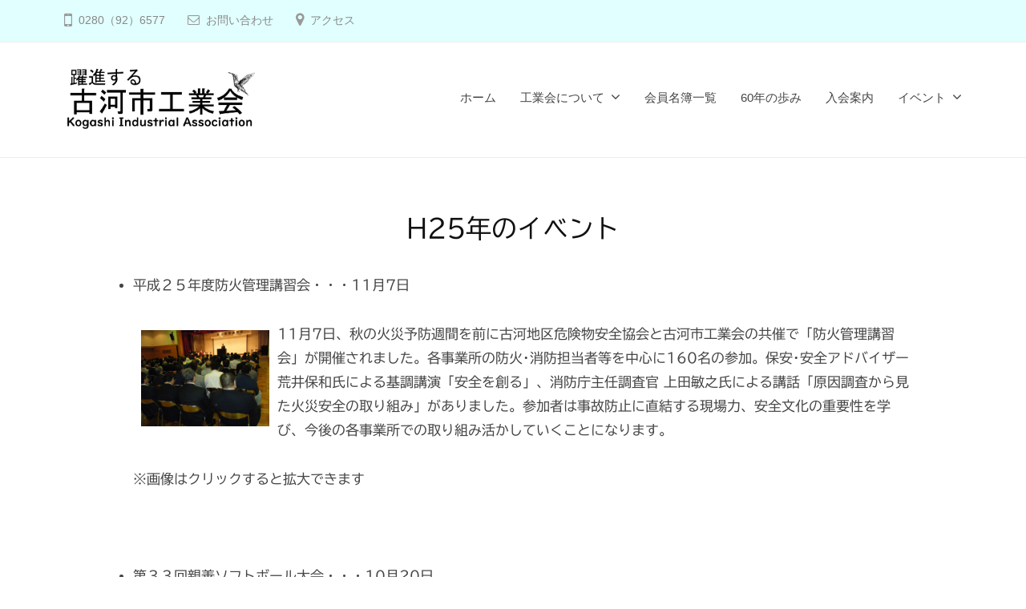

--- FILE ---
content_type: text/html; charset=UTF-8
request_url: https://k-kougyoukai.jp/h25event/
body_size: 15873
content:
<!DOCTYPE html>
<html lang="ja">
<head>
<meta charset="UTF-8">
<meta name="viewport" content="width=device-width, initial-scale=1">
<title>H25イベント &#8211; 古河市工業会</title>
<meta name='robots' content='max-image-preview:large' />
<link rel='dns-prefetch' href='//webfonts.xserver.jp' />
<link rel="alternate" type="application/rss+xml" title="古河市工業会 &raquo; フィード" href="https://k-kougyoukai.jp/feed/" />
<link rel="alternate" type="application/rss+xml" title="古河市工業会 &raquo; コメントフィード" href="https://k-kougyoukai.jp/comments/feed/" />
<link rel="alternate" title="oEmbed (JSON)" type="application/json+oembed" href="https://k-kougyoukai.jp/wp-json/oembed/1.0/embed?url=https%3A%2F%2Fk-kougyoukai.jp%2Fh25event%2F" />
<link rel="alternate" title="oEmbed (XML)" type="text/xml+oembed" href="https://k-kougyoukai.jp/wp-json/oembed/1.0/embed?url=https%3A%2F%2Fk-kougyoukai.jp%2Fh25event%2F&#038;format=xml" />
<style id='wp-img-auto-sizes-contain-inline-css' type='text/css'>
img:is([sizes=auto i],[sizes^="auto," i]){contain-intrinsic-size:3000px 1500px}
/*# sourceURL=wp-img-auto-sizes-contain-inline-css */
</style>
<link rel='stylesheet' id='eo-leaflet.js-css' href='https://k-kougyoukai.jp/Industrial/wp-content/plugins/event-organiser/lib/leaflet/leaflet.min.css?ver=1.4.0' type='text/css' media='all' />
<style id='eo-leaflet.js-inline-css' type='text/css'>
.leaflet-popup-close-button{box-shadow:none!important;}
/*# sourceURL=eo-leaflet.js-inline-css */
</style>
<style id='wp-emoji-styles-inline-css' type='text/css'>

	img.wp-smiley, img.emoji {
		display: inline !important;
		border: none !important;
		box-shadow: none !important;
		height: 1em !important;
		width: 1em !important;
		margin: 0 0.07em !important;
		vertical-align: -0.1em !important;
		background: none !important;
		padding: 0 !important;
	}
/*# sourceURL=wp-emoji-styles-inline-css */
</style>
<style id='wp-block-library-inline-css' type='text/css'>
:root{--wp-block-synced-color:#7a00df;--wp-block-synced-color--rgb:122,0,223;--wp-bound-block-color:var(--wp-block-synced-color);--wp-editor-canvas-background:#ddd;--wp-admin-theme-color:#007cba;--wp-admin-theme-color--rgb:0,124,186;--wp-admin-theme-color-darker-10:#006ba1;--wp-admin-theme-color-darker-10--rgb:0,107,160.5;--wp-admin-theme-color-darker-20:#005a87;--wp-admin-theme-color-darker-20--rgb:0,90,135;--wp-admin-border-width-focus:2px}@media (min-resolution:192dpi){:root{--wp-admin-border-width-focus:1.5px}}.wp-element-button{cursor:pointer}:root .has-very-light-gray-background-color{background-color:#eee}:root .has-very-dark-gray-background-color{background-color:#313131}:root .has-very-light-gray-color{color:#eee}:root .has-very-dark-gray-color{color:#313131}:root .has-vivid-green-cyan-to-vivid-cyan-blue-gradient-background{background:linear-gradient(135deg,#00d084,#0693e3)}:root .has-purple-crush-gradient-background{background:linear-gradient(135deg,#34e2e4,#4721fb 50%,#ab1dfe)}:root .has-hazy-dawn-gradient-background{background:linear-gradient(135deg,#faaca8,#dad0ec)}:root .has-subdued-olive-gradient-background{background:linear-gradient(135deg,#fafae1,#67a671)}:root .has-atomic-cream-gradient-background{background:linear-gradient(135deg,#fdd79a,#004a59)}:root .has-nightshade-gradient-background{background:linear-gradient(135deg,#330968,#31cdcf)}:root .has-midnight-gradient-background{background:linear-gradient(135deg,#020381,#2874fc)}:root{--wp--preset--font-size--normal:16px;--wp--preset--font-size--huge:42px}.has-regular-font-size{font-size:1em}.has-larger-font-size{font-size:2.625em}.has-normal-font-size{font-size:var(--wp--preset--font-size--normal)}.has-huge-font-size{font-size:var(--wp--preset--font-size--huge)}.has-text-align-center{text-align:center}.has-text-align-left{text-align:left}.has-text-align-right{text-align:right}.has-fit-text{white-space:nowrap!important}#end-resizable-editor-section{display:none}.aligncenter{clear:both}.items-justified-left{justify-content:flex-start}.items-justified-center{justify-content:center}.items-justified-right{justify-content:flex-end}.items-justified-space-between{justify-content:space-between}.screen-reader-text{border:0;clip-path:inset(50%);height:1px;margin:-1px;overflow:hidden;padding:0;position:absolute;width:1px;word-wrap:normal!important}.screen-reader-text:focus{background-color:#ddd;clip-path:none;color:#444;display:block;font-size:1em;height:auto;left:5px;line-height:normal;padding:15px 23px 14px;text-decoration:none;top:5px;width:auto;z-index:100000}html :where(.has-border-color){border-style:solid}html :where([style*=border-top-color]){border-top-style:solid}html :where([style*=border-right-color]){border-right-style:solid}html :where([style*=border-bottom-color]){border-bottom-style:solid}html :where([style*=border-left-color]){border-left-style:solid}html :where([style*=border-width]){border-style:solid}html :where([style*=border-top-width]){border-top-style:solid}html :where([style*=border-right-width]){border-right-style:solid}html :where([style*=border-bottom-width]){border-bottom-style:solid}html :where([style*=border-left-width]){border-left-style:solid}html :where(img[class*=wp-image-]){height:auto;max-width:100%}:where(figure){margin:0 0 1em}html :where(.is-position-sticky){--wp-admin--admin-bar--position-offset:var(--wp-admin--admin-bar--height,0px)}@media screen and (max-width:600px){html :where(.is-position-sticky){--wp-admin--admin-bar--position-offset:0px}}

/*# sourceURL=wp-block-library-inline-css */
</style><style id='wp-block-heading-inline-css' type='text/css'>
h1:where(.wp-block-heading).has-background,h2:where(.wp-block-heading).has-background,h3:where(.wp-block-heading).has-background,h4:where(.wp-block-heading).has-background,h5:where(.wp-block-heading).has-background,h6:where(.wp-block-heading).has-background{padding:1.25em 2.375em}h1.has-text-align-left[style*=writing-mode]:where([style*=vertical-lr]),h1.has-text-align-right[style*=writing-mode]:where([style*=vertical-rl]),h2.has-text-align-left[style*=writing-mode]:where([style*=vertical-lr]),h2.has-text-align-right[style*=writing-mode]:where([style*=vertical-rl]),h3.has-text-align-left[style*=writing-mode]:where([style*=vertical-lr]),h3.has-text-align-right[style*=writing-mode]:where([style*=vertical-rl]),h4.has-text-align-left[style*=writing-mode]:where([style*=vertical-lr]),h4.has-text-align-right[style*=writing-mode]:where([style*=vertical-rl]),h5.has-text-align-left[style*=writing-mode]:where([style*=vertical-lr]),h5.has-text-align-right[style*=writing-mode]:where([style*=vertical-rl]),h6.has-text-align-left[style*=writing-mode]:where([style*=vertical-lr]),h6.has-text-align-right[style*=writing-mode]:where([style*=vertical-rl]){rotate:180deg}
/*# sourceURL=https://k-kougyoukai.jp/Industrial/wp-includes/blocks/heading/style.min.css */
</style>
<style id='global-styles-inline-css' type='text/css'>
:root{--wp--preset--aspect-ratio--square: 1;--wp--preset--aspect-ratio--4-3: 4/3;--wp--preset--aspect-ratio--3-4: 3/4;--wp--preset--aspect-ratio--3-2: 3/2;--wp--preset--aspect-ratio--2-3: 2/3;--wp--preset--aspect-ratio--16-9: 16/9;--wp--preset--aspect-ratio--9-16: 9/16;--wp--preset--color--black: #000000;--wp--preset--color--cyan-bluish-gray: #abb8c3;--wp--preset--color--white: #ffffff;--wp--preset--color--pale-pink: #f78da7;--wp--preset--color--vivid-red: #cf2e2e;--wp--preset--color--luminous-vivid-orange: #ff6900;--wp--preset--color--luminous-vivid-amber: #fcb900;--wp--preset--color--light-green-cyan: #7bdcb5;--wp--preset--color--vivid-green-cyan: #00d084;--wp--preset--color--pale-cyan-blue: #8ed1fc;--wp--preset--color--vivid-cyan-blue: #0693e3;--wp--preset--color--vivid-purple: #9b51e0;--wp--preset--gradient--vivid-cyan-blue-to-vivid-purple: linear-gradient(135deg,rgb(6,147,227) 0%,rgb(155,81,224) 100%);--wp--preset--gradient--light-green-cyan-to-vivid-green-cyan: linear-gradient(135deg,rgb(122,220,180) 0%,rgb(0,208,130) 100%);--wp--preset--gradient--luminous-vivid-amber-to-luminous-vivid-orange: linear-gradient(135deg,rgb(252,185,0) 0%,rgb(255,105,0) 100%);--wp--preset--gradient--luminous-vivid-orange-to-vivid-red: linear-gradient(135deg,rgb(255,105,0) 0%,rgb(207,46,46) 100%);--wp--preset--gradient--very-light-gray-to-cyan-bluish-gray: linear-gradient(135deg,rgb(238,238,238) 0%,rgb(169,184,195) 100%);--wp--preset--gradient--cool-to-warm-spectrum: linear-gradient(135deg,rgb(74,234,220) 0%,rgb(151,120,209) 20%,rgb(207,42,186) 40%,rgb(238,44,130) 60%,rgb(251,105,98) 80%,rgb(254,248,76) 100%);--wp--preset--gradient--blush-light-purple: linear-gradient(135deg,rgb(255,206,236) 0%,rgb(152,150,240) 100%);--wp--preset--gradient--blush-bordeaux: linear-gradient(135deg,rgb(254,205,165) 0%,rgb(254,45,45) 50%,rgb(107,0,62) 100%);--wp--preset--gradient--luminous-dusk: linear-gradient(135deg,rgb(255,203,112) 0%,rgb(199,81,192) 50%,rgb(65,88,208) 100%);--wp--preset--gradient--pale-ocean: linear-gradient(135deg,rgb(255,245,203) 0%,rgb(182,227,212) 50%,rgb(51,167,181) 100%);--wp--preset--gradient--electric-grass: linear-gradient(135deg,rgb(202,248,128) 0%,rgb(113,206,126) 100%);--wp--preset--gradient--midnight: linear-gradient(135deg,rgb(2,3,129) 0%,rgb(40,116,252) 100%);--wp--preset--font-size--small: 13px;--wp--preset--font-size--medium: 20px;--wp--preset--font-size--large: 36px;--wp--preset--font-size--x-large: 42px;--wp--preset--spacing--20: 0.44rem;--wp--preset--spacing--30: 0.67rem;--wp--preset--spacing--40: 1rem;--wp--preset--spacing--50: 1.5rem;--wp--preset--spacing--60: 2.25rem;--wp--preset--spacing--70: 3.38rem;--wp--preset--spacing--80: 5.06rem;--wp--preset--shadow--natural: 6px 6px 9px rgba(0, 0, 0, 0.2);--wp--preset--shadow--deep: 12px 12px 50px rgba(0, 0, 0, 0.4);--wp--preset--shadow--sharp: 6px 6px 0px rgba(0, 0, 0, 0.2);--wp--preset--shadow--outlined: 6px 6px 0px -3px rgb(255, 255, 255), 6px 6px rgb(0, 0, 0);--wp--preset--shadow--crisp: 6px 6px 0px rgb(0, 0, 0);}:where(.is-layout-flex){gap: 0.5em;}:where(.is-layout-grid){gap: 0.5em;}body .is-layout-flex{display: flex;}.is-layout-flex{flex-wrap: wrap;align-items: center;}.is-layout-flex > :is(*, div){margin: 0;}body .is-layout-grid{display: grid;}.is-layout-grid > :is(*, div){margin: 0;}:where(.wp-block-columns.is-layout-flex){gap: 2em;}:where(.wp-block-columns.is-layout-grid){gap: 2em;}:where(.wp-block-post-template.is-layout-flex){gap: 1.25em;}:where(.wp-block-post-template.is-layout-grid){gap: 1.25em;}.has-black-color{color: var(--wp--preset--color--black) !important;}.has-cyan-bluish-gray-color{color: var(--wp--preset--color--cyan-bluish-gray) !important;}.has-white-color{color: var(--wp--preset--color--white) !important;}.has-pale-pink-color{color: var(--wp--preset--color--pale-pink) !important;}.has-vivid-red-color{color: var(--wp--preset--color--vivid-red) !important;}.has-luminous-vivid-orange-color{color: var(--wp--preset--color--luminous-vivid-orange) !important;}.has-luminous-vivid-amber-color{color: var(--wp--preset--color--luminous-vivid-amber) !important;}.has-light-green-cyan-color{color: var(--wp--preset--color--light-green-cyan) !important;}.has-vivid-green-cyan-color{color: var(--wp--preset--color--vivid-green-cyan) !important;}.has-pale-cyan-blue-color{color: var(--wp--preset--color--pale-cyan-blue) !important;}.has-vivid-cyan-blue-color{color: var(--wp--preset--color--vivid-cyan-blue) !important;}.has-vivid-purple-color{color: var(--wp--preset--color--vivid-purple) !important;}.has-black-background-color{background-color: var(--wp--preset--color--black) !important;}.has-cyan-bluish-gray-background-color{background-color: var(--wp--preset--color--cyan-bluish-gray) !important;}.has-white-background-color{background-color: var(--wp--preset--color--white) !important;}.has-pale-pink-background-color{background-color: var(--wp--preset--color--pale-pink) !important;}.has-vivid-red-background-color{background-color: var(--wp--preset--color--vivid-red) !important;}.has-luminous-vivid-orange-background-color{background-color: var(--wp--preset--color--luminous-vivid-orange) !important;}.has-luminous-vivid-amber-background-color{background-color: var(--wp--preset--color--luminous-vivid-amber) !important;}.has-light-green-cyan-background-color{background-color: var(--wp--preset--color--light-green-cyan) !important;}.has-vivid-green-cyan-background-color{background-color: var(--wp--preset--color--vivid-green-cyan) !important;}.has-pale-cyan-blue-background-color{background-color: var(--wp--preset--color--pale-cyan-blue) !important;}.has-vivid-cyan-blue-background-color{background-color: var(--wp--preset--color--vivid-cyan-blue) !important;}.has-vivid-purple-background-color{background-color: var(--wp--preset--color--vivid-purple) !important;}.has-black-border-color{border-color: var(--wp--preset--color--black) !important;}.has-cyan-bluish-gray-border-color{border-color: var(--wp--preset--color--cyan-bluish-gray) !important;}.has-white-border-color{border-color: var(--wp--preset--color--white) !important;}.has-pale-pink-border-color{border-color: var(--wp--preset--color--pale-pink) !important;}.has-vivid-red-border-color{border-color: var(--wp--preset--color--vivid-red) !important;}.has-luminous-vivid-orange-border-color{border-color: var(--wp--preset--color--luminous-vivid-orange) !important;}.has-luminous-vivid-amber-border-color{border-color: var(--wp--preset--color--luminous-vivid-amber) !important;}.has-light-green-cyan-border-color{border-color: var(--wp--preset--color--light-green-cyan) !important;}.has-vivid-green-cyan-border-color{border-color: var(--wp--preset--color--vivid-green-cyan) !important;}.has-pale-cyan-blue-border-color{border-color: var(--wp--preset--color--pale-cyan-blue) !important;}.has-vivid-cyan-blue-border-color{border-color: var(--wp--preset--color--vivid-cyan-blue) !important;}.has-vivid-purple-border-color{border-color: var(--wp--preset--color--vivid-purple) !important;}.has-vivid-cyan-blue-to-vivid-purple-gradient-background{background: var(--wp--preset--gradient--vivid-cyan-blue-to-vivid-purple) !important;}.has-light-green-cyan-to-vivid-green-cyan-gradient-background{background: var(--wp--preset--gradient--light-green-cyan-to-vivid-green-cyan) !important;}.has-luminous-vivid-amber-to-luminous-vivid-orange-gradient-background{background: var(--wp--preset--gradient--luminous-vivid-amber-to-luminous-vivid-orange) !important;}.has-luminous-vivid-orange-to-vivid-red-gradient-background{background: var(--wp--preset--gradient--luminous-vivid-orange-to-vivid-red) !important;}.has-very-light-gray-to-cyan-bluish-gray-gradient-background{background: var(--wp--preset--gradient--very-light-gray-to-cyan-bluish-gray) !important;}.has-cool-to-warm-spectrum-gradient-background{background: var(--wp--preset--gradient--cool-to-warm-spectrum) !important;}.has-blush-light-purple-gradient-background{background: var(--wp--preset--gradient--blush-light-purple) !important;}.has-blush-bordeaux-gradient-background{background: var(--wp--preset--gradient--blush-bordeaux) !important;}.has-luminous-dusk-gradient-background{background: var(--wp--preset--gradient--luminous-dusk) !important;}.has-pale-ocean-gradient-background{background: var(--wp--preset--gradient--pale-ocean) !important;}.has-electric-grass-gradient-background{background: var(--wp--preset--gradient--electric-grass) !important;}.has-midnight-gradient-background{background: var(--wp--preset--gradient--midnight) !important;}.has-small-font-size{font-size: var(--wp--preset--font-size--small) !important;}.has-medium-font-size{font-size: var(--wp--preset--font-size--medium) !important;}.has-large-font-size{font-size: var(--wp--preset--font-size--large) !important;}.has-x-large-font-size{font-size: var(--wp--preset--font-size--x-large) !important;}
/*# sourceURL=global-styles-inline-css */
</style>

<style id='classic-theme-styles-inline-css' type='text/css'>
/*! This file is auto-generated */
.wp-block-button__link{color:#fff;background-color:#32373c;border-radius:9999px;box-shadow:none;text-decoration:none;padding:calc(.667em + 2px) calc(1.333em + 2px);font-size:1.125em}.wp-block-file__button{background:#32373c;color:#fff;text-decoration:none}
/*# sourceURL=/wp-includes/css/classic-themes.min.css */
</style>
<link rel='stylesheet' id='swiper-css' href='https://k-kougyoukai.jp/Industrial/wp-content/plugins/liquid-blocks/css/swiper-bundle.min.css?ver=6.9' type='text/css' media='all' />
<link rel='stylesheet' id='liquid-blocks-css' href='https://k-kougyoukai.jp/Industrial/wp-content/plugins/liquid-blocks/css/block.css?ver=1.3.3' type='text/css' media='all' />
<link rel='stylesheet' id='fontawesome-css' href='https://k-kougyoukai.jp/Industrial/wp-content/themes/businesspress/inc/font-awesome/css/font-awesome.css?ver=4.7.0' type='text/css' media='all' />
<link rel='stylesheet' id='normalize-css' href='https://k-kougyoukai.jp/Industrial/wp-content/themes/businesspress/css/normalize.css?ver=8.0.0' type='text/css' media='all' />
<link rel='stylesheet' id='businesspress-style-css' href='https://k-kougyoukai.jp/Industrial/wp-content/themes/businesspress/style.css?ver=1.0.0' type='text/css' media='all' />
<style id='businesspress-style-inline-css' type='text/css'>

	a,
	.subheader {
		color: #00bcd4;
	}
	a:hover {
		color: #049ca8;
	}
	a.home-header-button-main {
		background-color: #00bcd4;
	}
	a.home-header-button-main:hover {
		background-color: #049ca8;
	}
	code, kbd, tt, var,
	th,
	pre,
	.top-bar,
	.author-profile,
	.pagination .current,
	.page-links .page-numbers,
	.tagcloud a,
	.widget_calendar tbody td a,
	.container-wrapper,
	.site-bottom {
		background-color: #e1ffff;
	}

	.jumbotron {
		background-image: url("https://k-kougyoukai.jp/Industrial/wp-content/themes/businesspress/images/header.jpg");
	}
	.home-header-content {
		text-align: center;
	}

	@media screen and (min-width: 980px) {
		.footer-widget-1 {
			width: 49.98%;
		}
		.footer-widget-2 {
			width: 24.99%;
		}
		.footer-widget-3 {
			width: 24.99%;
		}
		.footer-widget-4 {
			width: 0%;
		}
		.footer-widget-5 {
			width: 0%;
		}
		.footer-widget-6 {
			width: 0%;
		}
	}
	
/*# sourceURL=businesspress-style-inline-css */
</style>
<script type="text/javascript" src="https://k-kougyoukai.jp/Industrial/wp-includes/js/jquery/jquery.min.js?ver=3.7.1" id="jquery-core-js"></script>
<script type="text/javascript" src="https://k-kougyoukai.jp/Industrial/wp-includes/js/jquery/jquery-migrate.min.js?ver=3.4.1" id="jquery-migrate-js"></script>
<script type="text/javascript" src="//webfonts.xserver.jp/js/xserverv3.js?fadein=0&amp;ver=2.0.9" id="typesquare_std-js"></script>
<script type="text/javascript" src="https://k-kougyoukai.jp/Industrial/wp-content/plugins/liquid-blocks/lib/swiper-bundle.min.js?ver=6.9" id="swiper-js"></script>
<script type="text/javascript" src="https://k-kougyoukai.jp/Industrial/wp-content/plugins/liquid-blocks/lib/liquid-blocks.js?ver=6.9" id="liquid-blocks-js"></script>
<script type="text/javascript" src="https://k-kougyoukai.jp/Industrial/wp-content/themes/businesspress/js/stickyfill.js?ver=2.1.0" id="stickyfill-js"></script>
<link rel="https://api.w.org/" href="https://k-kougyoukai.jp/wp-json/" /><link rel="alternate" title="JSON" type="application/json" href="https://k-kougyoukai.jp/wp-json/wp/v2/pages/367" /><link rel="EditURI" type="application/rsd+xml" title="RSD" href="https://k-kougyoukai.jp/Industrial/xmlrpc.php?rsd" />
<meta name="generator" content="WordPress 6.9" />
<link rel="canonical" href="https://k-kougyoukai.jp/h25event/" />
<link rel='shortlink' href='https://k-kougyoukai.jp/?p=367' />
<!-- start Simple Custom CSS and JS -->
<style type="text/css">
/* ここにCSSコードを追加

例:
.example {
    color: red;
}

CSS の知識に磨きをかけるためにご覧ください。
http://www.w3schools.com/css/css_syntax.asp

コメント終わり */ 
.fc-day-grid-event .fc-time {
    display: none;
}
</style>
<!-- end Simple Custom CSS and JS -->
<!-- start Simple Custom CSS and JS -->
<style type="text/css">
/* ここにCSSコードを追加

例:
.example {
    color: red;
}

CSS の知識に磨きをかけるためにご覧ください。
http://www.w3schools.com/css/css_syntax.asp

コメント終わり */ 
.t-gyo tr:nth-child(odd) td {  
  background-color: #EAF6FD;  
}
.t-gyo tr:nth-child(even) td {  
  background-color: #EFEFEF;  
}  
/* スマホ表示設定　*/
@media screen and (max-width: 480px) {
.tab is-active{
	font-size 10px;
}
.t-gyo td, .t-gyo th {
 	width: 90%;
 	display: block;
    }
.t-gyo img {
	width:"33" height:"33";
}
}</style>
<!-- end Simple Custom CSS and JS -->
<style type='text/css'>
h1,h2,h3,h1:lang(ja),h2:lang(ja),h3:lang(ja),.entry-title:lang(ja){ font-family: "TBUDゴシック R";}h4,h5,h6,h4:lang(ja),h5:lang(ja),h6:lang(ja),div.entry-meta span:lang(ja),footer.entry-footer span:lang(ja){ font-family: "TBUDゴシック R";}.hentry,.entry-content p,.post-inner.entry-content p,#comments div:lang(ja){ font-family: "TBUDゴシック R";}strong,b,#comments .comment-author .fn:lang(ja){ font-family: "TBUDゴシック R";}</style>
<link rel="icon" href="https://k-kougyoukai.jp/Industrial/wp-content/uploads/cropped-37a5e0582c1550027ec4e0d6d432f248-1-32x32.png" sizes="32x32" />
<link rel="icon" href="https://k-kougyoukai.jp/Industrial/wp-content/uploads/cropped-37a5e0582c1550027ec4e0d6d432f248-1-192x192.png" sizes="192x192" />
<link rel="apple-touch-icon" href="https://k-kougyoukai.jp/Industrial/wp-content/uploads/cropped-37a5e0582c1550027ec4e0d6d432f248-1-180x180.png" />
<meta name="msapplication-TileImage" content="https://k-kougyoukai.jp/Industrial/wp-content/uploads/cropped-37a5e0582c1550027ec4e0d6d432f248-1-270x270.png" />
		<style type="text/css" id="wp-custom-css">
			/*クレジットの非表示 */
.site-credit {
    display:none !important;
    }

/*GoogleCalendar連携 */
iframe[src^="https://calendar.google.com/calendar/embed"]{
  width:100%;
}

/*テキスト幅の調整 */
.site-content{ max-width:1000px; }

/*テーブルレイアウト */
table {
   table-layout: auto;     /* 自動レイアウト */
   border-collapse: collapse; /* 隣接する枠線を重ねる */
   border: 2px solid blue;   /* 外枠：2px,実線,青色 */
   width: auto;              /* 表の横幅：自動 */
}
/* reCAPTCHA v3　表示位置 */
.grecaptcha-badge{
position: fixed;
bottom: 70px!important;
}		</style>
		</head>

<body class="wp-singular page-template page-template-nosidebar page-template-nosidebar-php page page-id-367 wp-custom-logo wp-theme-businesspress metaslider-plugin hide-blogname hide-blogdescription hide-author hide-comments-number no-sidebar has-avatars">
<div id="page" class="site">
	<a class="skip-link screen-reader-text" href="#content">コンテンツへスキップ</a>

	<header id="masthead" class="site-header">

				<div class="top-bar">
			<div class="top-bar-content">
					<ul class="top-bar-main">
					<li class="top-bar-main-phone">0280（92）6577</li>
							<li class="top-bar-main-contact"><a href="http://k-kougyoukai.jp/Industrial/contact/">お問い合わせ</a></li>
							<li class="top-bar-main-access"><a href="http://k-kougyoukai.jp/Industrial/access/">アクセス</a></li>
			</ul><!-- .top-bar-main -->
								</div><!-- .top-bar-content -->
		</div><!-- .top-bar -->
		
		<div class="main-header main-header-original">
			<div class="main-header-content">
				<div class="site-branding">
					<div class="site-logo"><a href="https://k-kougyoukai.jp/" rel="home"><img alt="古河市工業会" src="https://k-kougyoukai.jp/Industrial/wp-content/uploads/cropped-37a5e0582c1550027ec4e0d6d432f248.png" width="240" /></a></div>						<div class="site-title"><a href="https://k-kougyoukai.jp/" rel="home">古河市工業会</a></div>
		<div class="site-description"></div>
					</div><!-- .site-branding -->
					<nav class="main-navigation">
		<div class="menu-main-container"><ul id="menu-main" class="menu"><li id="menu-item-94" class="menu-item menu-item-type-custom menu-item-object-custom menu-item-home menu-item-94"><a href="http://k-kougyoukai.jp/">ホーム</a></li>
<li id="menu-item-95" class="menu-item menu-item-type-custom menu-item-object-custom menu-item-has-children menu-item-95"><a href="#">工業会について</a>
<ul class="sub-menu">
	<li id="menu-item-93" class="menu-item menu-item-type-post_type menu-item-object-page menu-item-93"><a href="https://k-kougyoukai.jp/chairman/">会長挨拶</a></li>
	<li id="menu-item-92" class="menu-item menu-item-type-post_type menu-item-object-page menu-item-92"><a href="https://k-kougyoukai.jp/summary/">古河市工業会の概要</a></li>
	<li id="menu-item-91" class="menu-item menu-item-type-post_type menu-item-object-page menu-item-91"><a href="https://k-kougyoukai.jp/organization/">組織</a></li>
</ul>
</li>
<li id="menu-item-89" class="menu-item menu-item-type-post_type menu-item-object-page menu-item-89"><a href="https://k-kougyoukai.jp/member/">会員名簿一覧</a></li>
<li id="menu-item-90" class="menu-item menu-item-type-post_type menu-item-object-page menu-item-90"><a href="https://k-kougyoukai.jp/history/">60年の歩み</a></li>
<li id="menu-item-88" class="menu-item menu-item-type-post_type menu-item-object-page menu-item-88"><a href="https://k-kougyoukai.jp/admission/">入会案内</a></li>
<li id="menu-item-893" class="menu-item menu-item-type-custom menu-item-object-custom current-menu-ancestor current-menu-parent menu-item-has-children menu-item-893"><a href="#">イベント</a>
<ul class="sub-menu">
	<li id="menu-item-886" class="menu-item menu-item-type-post_type menu-item-object-page menu-item-886"><a href="https://k-kougyoukai.jp/event/">2025年イベント予定</a></li>
	<li id="menu-item-1883" class="menu-item menu-item-type-post_type menu-item-object-page menu-item-1883"><a href="https://k-kougyoukai.jp/2025event/">2025年イベント</a></li>
	<li id="menu-item-1518" class="menu-item menu-item-type-post_type menu-item-object-page menu-item-1518"><a href="https://k-kougyoukai.jp/2024event/">2024年イベント</a></li>
	<li id="menu-item-1217" class="menu-item menu-item-type-post_type menu-item-object-page menu-item-1217"><a href="https://k-kougyoukai.jp/2023event/">2023年イベント</a></li>
	<li id="menu-item-1068" class="menu-item menu-item-type-post_type menu-item-object-page menu-item-1068"><a href="https://k-kougyoukai.jp/2022event/">2022年イベント</a></li>
	<li id="menu-item-951" class="menu-item menu-item-type-post_type menu-item-object-page menu-item-951"><a href="https://k-kougyoukai.jp/2021event/">2021年イベント</a></li>
	<li id="menu-item-872" class="menu-item menu-item-type-post_type menu-item-object-page menu-item-872"><a href="https://k-kougyoukai.jp/2020event/">2020年イベント</a></li>
	<li id="menu-item-1125" class="menu-item menu-item-type-post_type menu-item-object-page menu-item-1125"><a href="https://k-kougyoukai.jp/2019event/">2019年イベント</a></li>
	<li id="menu-item-568" class="menu-item menu-item-type-post_type menu-item-object-page menu-item-568"><a href="https://k-kougyoukai.jp/h30event/">H30年イベント</a></li>
	<li id="menu-item-574" class="menu-item menu-item-type-post_type menu-item-object-page menu-item-574"><a href="https://k-kougyoukai.jp/h29event/">H29年イベント</a></li>
	<li id="menu-item-575" class="menu-item menu-item-type-post_type menu-item-object-page menu-item-575"><a href="https://k-kougyoukai.jp/h28event/">H28年イベント</a></li>
	<li id="menu-item-576" class="menu-item menu-item-type-post_type menu-item-object-page menu-item-576"><a href="https://k-kougyoukai.jp/h27event/">H27年イベント</a></li>
	<li id="menu-item-577" class="menu-item menu-item-type-post_type menu-item-object-page menu-item-577"><a href="https://k-kougyoukai.jp/h26event/">H26年イベント</a></li>
	<li id="menu-item-398" class="menu-item menu-item-type-post_type menu-item-object-page current-menu-item page_item page-item-367 current_page_item menu-item-398"><a href="https://k-kougyoukai.jp/h25event/" aria-current="page">H25年イベント</a></li>
	<li id="menu-item-365" class="menu-item menu-item-type-post_type menu-item-object-page menu-item-365"><a href="https://k-kougyoukai.jp/h24/">H24年イベント</a></li>
</ul>
</li>
</ul></div>	</nav><!-- .main-navigation -->
					<button class="drawer-hamburger">
					<span class="screen-reader-text">メニュー</span>
					<span class="drawer-hamburger-icon"></span>
				</button>
			</div><!-- .main-header-content -->
			<div class="drawer-overlay"></div>
			<div class="drawer-navigation">
				<div class="drawer-navigation-content">
					<nav class="main-navigation">
		<div class="menu-main-container"><ul id="menu-main-1" class="menu"><li class="menu-item menu-item-type-custom menu-item-object-custom menu-item-home menu-item-94"><a href="http://k-kougyoukai.jp/">ホーム</a></li>
<li class="menu-item menu-item-type-custom menu-item-object-custom menu-item-has-children menu-item-95"><a href="#">工業会について</a>
<ul class="sub-menu">
	<li class="menu-item menu-item-type-post_type menu-item-object-page menu-item-93"><a href="https://k-kougyoukai.jp/chairman/">会長挨拶</a></li>
	<li class="menu-item menu-item-type-post_type menu-item-object-page menu-item-92"><a href="https://k-kougyoukai.jp/summary/">古河市工業会の概要</a></li>
	<li class="menu-item menu-item-type-post_type menu-item-object-page menu-item-91"><a href="https://k-kougyoukai.jp/organization/">組織</a></li>
</ul>
</li>
<li class="menu-item menu-item-type-post_type menu-item-object-page menu-item-89"><a href="https://k-kougyoukai.jp/member/">会員名簿一覧</a></li>
<li class="menu-item menu-item-type-post_type menu-item-object-page menu-item-90"><a href="https://k-kougyoukai.jp/history/">60年の歩み</a></li>
<li class="menu-item menu-item-type-post_type menu-item-object-page menu-item-88"><a href="https://k-kougyoukai.jp/admission/">入会案内</a></li>
<li class="menu-item menu-item-type-custom menu-item-object-custom current-menu-ancestor current-menu-parent menu-item-has-children menu-item-893"><a href="#">イベント</a>
<ul class="sub-menu">
	<li class="menu-item menu-item-type-post_type menu-item-object-page menu-item-886"><a href="https://k-kougyoukai.jp/event/">2025年イベント予定</a></li>
	<li class="menu-item menu-item-type-post_type menu-item-object-page menu-item-1883"><a href="https://k-kougyoukai.jp/2025event/">2025年イベント</a></li>
	<li class="menu-item menu-item-type-post_type menu-item-object-page menu-item-1518"><a href="https://k-kougyoukai.jp/2024event/">2024年イベント</a></li>
	<li class="menu-item menu-item-type-post_type menu-item-object-page menu-item-1217"><a href="https://k-kougyoukai.jp/2023event/">2023年イベント</a></li>
	<li class="menu-item menu-item-type-post_type menu-item-object-page menu-item-1068"><a href="https://k-kougyoukai.jp/2022event/">2022年イベント</a></li>
	<li class="menu-item menu-item-type-post_type menu-item-object-page menu-item-951"><a href="https://k-kougyoukai.jp/2021event/">2021年イベント</a></li>
	<li class="menu-item menu-item-type-post_type menu-item-object-page menu-item-872"><a href="https://k-kougyoukai.jp/2020event/">2020年イベント</a></li>
	<li class="menu-item menu-item-type-post_type menu-item-object-page menu-item-1125"><a href="https://k-kougyoukai.jp/2019event/">2019年イベント</a></li>
	<li class="menu-item menu-item-type-post_type menu-item-object-page menu-item-568"><a href="https://k-kougyoukai.jp/h30event/">H30年イベント</a></li>
	<li class="menu-item menu-item-type-post_type menu-item-object-page menu-item-574"><a href="https://k-kougyoukai.jp/h29event/">H29年イベント</a></li>
	<li class="menu-item menu-item-type-post_type menu-item-object-page menu-item-575"><a href="https://k-kougyoukai.jp/h28event/">H28年イベント</a></li>
	<li class="menu-item menu-item-type-post_type menu-item-object-page menu-item-576"><a href="https://k-kougyoukai.jp/h27event/">H27年イベント</a></li>
	<li class="menu-item menu-item-type-post_type menu-item-object-page menu-item-577"><a href="https://k-kougyoukai.jp/h26event/">H26年イベント</a></li>
	<li class="menu-item menu-item-type-post_type menu-item-object-page current-menu-item page_item page-item-367 current_page_item menu-item-398"><a href="https://k-kougyoukai.jp/h25event/" aria-current="page">H25年イベント</a></li>
	<li class="menu-item menu-item-type-post_type menu-item-object-page menu-item-365"><a href="https://k-kougyoukai.jp/h24/">H24年イベント</a></li>
</ul>
</li>
</ul></div>	</nav><!-- .main-navigation -->
																	</div><!-- .drawer-navigation-content -->
			</div><!-- .drawer-navigation -->
		</div><!-- .main-header -->

		
		
	</header><!-- #masthead -->

	<div id="content" class="site-content">

<div id="primary" class="content-area">
	<main id="main" class="site-main">

	
		
<article id="post-367" class="post-367 page type-page status-publish hentry">
	<header class="entry-header screen-reader-text">
				<h1 class="entry-title">H25イベント</h1>
					<div class="entry-meta">
		<span class="posted-on">
		<time class="entry-date updated" datetime="2021-05-16T00:08:33+09:00">2021年5月16日</time>		</span>
		<span class="byline">by			<span class="author vcard">
				<span class="fn n">水島誠</span>
			</span>
		</span>
	</div><!-- .entry-meta -->
		</header><!-- .entry-header -->

	<div class="entry-content">
		
<h1 class="has-text-align-center is-style-vk-heading-double_black wp-block-heading">H25年のイベント</h1>



         <ul>
         
         	<li><p style="font-weight:bold">平成２５年度防火管理講習会・・・11月7日</p>
         	<a href="https://k-kougyoukai.jp/Industrial/wp-content/uploads/DSCF2261.jpg" >
            <img decoding="async" src="https://k-kougyoukai.jp/Industrial/wp-content/uploads/DSCF2261.jpg" width="160" height="120" align="left" style="margin:10px; float:left;"/></a>
            <p>
            11月7日、秋の火災予防週間を前に古河地区危険物安全協会と古河市工業会の共催で「防火管理講習会」が開催されました。各事業所の防火･消防担当者等を中心に160名の参加。保安･安全アドバイザー 荒井保和氏による基調講演「安全を創る」、消防庁主任調査官 上田敏之氏による講話「原因調査から見た火災安全の取り組み」がありました。参加者は事故防止に直結する現場力、安全文化の重要性を学び、今後の各事業所での取り組み活かしていくことになります。
            </p>
            <p>※画像はクリックすると拡大できます</p>
            <p>&nbsp;</p>
            </li>
            
            <li><p style="font-weight:bold">第３３回親善ソフトボール大会・・・10月20日</p>
            <a href="https://k-kougyoukai.jp/Industrial/wp-content/uploads/DSCF2256.jpg" >
            <img decoding="async" src="https://k-kougyoukai.jp/Industrial/wp-content/uploads/DSCF2256.jpg" width="160" height="120" align="right" style="margin:10px; float:right;"/></a>
            <p>
            10月20日、工業会主催の「第３３回古河市工業会親善ソフトボール大会」が開催されました。17チーム、290名の参加で8時試合開始。順調に試合が進むのかと思われましたが、残念ながら徐々に雨脚が強まり11時前に大会終了。特別ルールによりその時点の結果を参考に成績を決定しました。優勝はセメダイン㈱、準優勝は京三電機㈱、第3位は積水ハウス㈱と積水化成品工業㈱Ａ、個人の最優秀選手はセメダイン㈱の木村智子選手でした。肌寒い降雨にも負けず一生懸命プレーしていただきました選手の皆様に感謝申し上げます。
            </p>
            <p>※画像はクリックすると拡大できます</p>
            <p>&nbsp;</p>
            </li>
           
            <li><p style="font-weight:bold">第３１回安全衛生大会開催・・・10月17日</p>
            <a href="https://k-kougyoukai.jp/Industrial/wp-content/uploads/DSCF2240.jpg" >
            <img decoding="async" src="https://k-kougyoukai.jp/Industrial/wp-content/uploads/DSCF2240.jpg" width="160" height="120" align="left" style="margin:10px; float:left;"/></a>
            <p>
            工業会主催の「第３１回古河市工業会安全衛生大会」が10月17日に開催されました。参加者は120名。茨城労働局労働基準部長　永野和則氏による「職場におけるメンタルヘルス対策について」と横浜ゴム㈱三重工場安全衛生課長　西正幸氏による「横浜ゴム三重工場の安全衛生活動～ＯＳＨＭＳ導入とその効果～」の特別講演がありました。また、会員企業である積水ハウス㈱　小倉千裕氏により「積水ハウス㈱関東工場　安全衛生への取り組み」の事例発表も行われました。参加者は平成25年度全国安全週間スローガン「高めよう　1人ひとりの安全意識　みんなの力でゼロ災害」を唱和し、労働災害撲滅を誓いました。
            </p>
            <p>※画像はクリックすると拡大できます</p>
            <p>&nbsp;</p>
            </li>
            
            <li><p style="font-weight:bold">「第１５回古河関東ド・マンナカ祭り」に参加・・・10月12・13日</p>
            <a href="https://k-kougyoukai.jp/Industrial/wp-content/uploads/DSCF2237.jpg" >
            <img loading="lazy" decoding="async" src="https://k-kougyoukai.jp/Industrial/wp-content/uploads/DSCF2237.jpg" width="160" height="120" align="right" style="margin:10px; float:right;"/></a>
            <p>
            10月12・13日に行われた「第１５回古河関東ド・マンナカ祭り」に古河市工業会としてクイズ大会で参加しました。会員企業のカードを引き会員企業一覧表からその企業名を見つけ出してもらうゲームです。テント内は会員からご提供いただいた商品で満杯状態になりました。毎回長蛇の列の盛況でお客様は盛りだくさんの賞品に満足そうでした。古河市工業会並びに会員企業のよいＰＲの場になりました。商品をご提供いただきました会員の皆様に心からお礼申し上げます。
            </p>
            <p>※画像はクリックすると拡大できます</p>
            <p>&nbsp;</p>
            </li>
            
             
            <li><p style="font-weight:bold">第４７回親善卓球大会開催・・・10月6日</p>
            <a href="https://k-kougyoukai.jp/Industrial/wp-content/uploads/DSCF2226.jpg" >
            <img loading="lazy" decoding="async" src="https://k-kougyoukai.jp/Industrial/wp-content/uploads/DSCF2226.jpg" width="160" height="120" align="left" style="margin:10px; float:left;"/></a>
            <p>
            10月6日、古河市工業会主催の第４７回親善卓球大会が総合体育館を会場に開催されました。団体戦19チーム、個人戦87人の参加で午前8時30分試合開始、夕方まで熱戦が繰り広げられました。団体戦優勝は京三電機㈱Ａチーム、男子シングルス優勝は渡辺拓選手（岡本物流㈱）、男子シングルス｛ベテラン｝優勝は三田賢一選手（積水化成品工業㈱）、女子シングルス優勝は磯山沙紀選手（京三電機㈱）でした。
            </p>
            <p>※画像はクリックすると拡大できます</p>
            <p>&nbsp;</p>
            </li>
            　
           
            <li><p style="font-weight:bold;">第１３回バスハイク・・・9月29日</p>
            <a href="https://k-kougyoukai.jp/Industrial/wp-content/uploads/DSCF2213.jpg" >
            <img loading="lazy" decoding="async" src="https://k-kougyoukai.jp/Industrial/wp-content/uploads/DSCF2213.jpg" width="160" height="120" align="right" style="margin:10px; float:right;"/></a>
            <p>
            9月29日、工業会主催の第１３回バスハイクが実施されました。雲ひとつない絶好の秋晴れに恵まれ、参加者は20代から60代までの80名。午前5時10分集合出発、長野県小諸市浅間山外輪山の黒斑山を目指しました。午前9時高峰高原車坂峠からトレッキング開始。赤ゾレの頭、トーミの頭、黒斑山山頂へと総和岳友会の先導により整然とした隊列で進みました。参加者は山頂から見上げた浅間山の雄大さに圧倒されながらも感動的な絶景を楽しみました。バスハイクは年々参加者が増加しているイベントです。会員の皆さん、来年もお楽しみに！
            </p>
            <p>※画像はクリックすると拡大できます</p>
            <p>&nbsp;</p>
            </li>
            
            <li><p style="font-weight:bold">第10回モノづくり製造業強化支援セミナー・・・9月10日</p>
            <a href="https://k-kougyoukai.jp/Industrial/wp-content/uploads/DSCF2199.jpg" >
            <img loading="lazy" decoding="async" src="https://k-kougyoukai.jp/Industrial/wp-content/uploads/DSCF2199.jpg" width="160" height="120" align="left" style="margin:10px; float:left;"/></a>
            <p>
            9月10日、古河市工業会、古河地区工業連絡会共催による「第10回モノづくり製造業強化支援セミナー」が開催されました。参加者は120名。カルビー㈱代表取締役会長兼ＣＥＯ松本晃氏による基調講演「まね文化の日本にイノベーションは生まれるのか？」、地元企業の㈱きもと常務取締役技術本部長下里桂司氏による「タッチパネルで勝つ」の事例報告がありました。参加者は今後の事業展開に生かしていくためメモを取りながら真剣に聞き入っていました。
            </p>
            <p>※画像はクリックすると拡大できます</p>
            <p>&nbsp;</p>
            </li>
            
            <li><p style="font-weight:bold;">電話応対及び接遇セミナー・・・9月9日</p>
            <a href="https://k-kougyoukai.jp/Industrial/wp-content/uploads/DSCF2184.jpg" >
            <img loading="lazy" decoding="async" src="https://k-kougyoukai.jp/Industrial/wp-content/uploads/DSCF2184.jpg" width="160" height="120" align="right" style="margin:10px; float:right;"/></a>
            <p>
            9月9日、工業会主催の、「電話応対及び接遇セミナー」が開催されました。今日の厳しい企業間競争の中で、企業イメージを高める電話応対や接遇はますます重要性を増しています。セミナーではビジネスマナー、敬語と言葉遣い、来客応対、電話応対等の基本をまなぶとともに模擬応対実習を行い、参加者は「会社の顔」として成長しました。
            </p>
            <p>※画像はクリックすると拡大できます</p>
            <p>&nbsp;</p>
            </li>
            
            <li><p style="font-weight:bold">平成25年度ライフプランセミナー開催・・・7月18日</p>
            <a href="https://k-kougyoukai.jp/Industrial/wp-content/uploads/DSCF2178.jpg" >
            <img loading="lazy" decoding="async" src="https://k-kougyoukai.jp/Industrial/wp-content/uploads/DSCF2178.jpg" width="160" height="120" align="left" style="margin:10px; float:left;"/></a>
            <p>
            このセミナーは55歳以上で会員事業所に勤務する方々を対象に、新たな自分探しと自己啓発、生き甲斐づくりなどを学び、人生80年時代を健康で明るく過ごして頂くために工業会で毎年実施している事業です。今年度は「生活習慣病の予防と治療」(講師　古河赤十字病院名誉院長　浅野泰氏)、「厚生年金のはなし」(講師　社会保険労務士　斉藤治男氏)の講演がありました。参加者は36名で、いろいろな事例を自分に当てはめながら興味深々と聞き入っていました。地域社会で活動するための関係資料の配布も受け、参加者の今後の活躍が期待されます。
            </p>
            <p>※画像はクリックすると拡大できます</p>
            <p>&nbsp;</p>
            </li>
            
            <li><p style="font-weight:bold;">第50回親善野球大会　決勝戦・・・6月30日</p>
            <a href="https://k-kougyoukai.jp/Industrial/wp-content/uploads/DSCF2167.jpg" >
            <img loading="lazy" decoding="async" src="https://k-kougyoukai.jp/Industrial/wp-content/uploads/DSCF2167.jpg" width="160" height="120" align="right" style="margin:10px; float:right;"/></a>
            <p>
            古河市工業会親善野球大会が毎日曜日の6月9日から6月30日にかけて実施されました。この大会は会員相互の親睦融和・健康増進を目的とし、今回は第50回大会です。14チーム、268名の参加でした。選手たちはこの歴史ある大会で日頃の練習の成果を大いに発揮しようと和やかな中にも真剣勝負に挑みました。優勝は㈱富田製作所、準優勝は菊水化学工業㈱、第3位は山崎製パン㈱という結果になりました。選手の皆様、大変お疲れさまでした。
            </p>
            <p>※画像はクリックすると拡大できます</p>
            <p>&nbsp;</p>
            </li>
            
            <li><p style="font-weight:bold">工業会設立50周年記念行事開催・・・5月17日</p>
            <a href="https://k-kougyoukai.jp/Industrial/wp-content/uploads/IMG_4139.jpg" >
            <img loading="lazy" decoding="async" src="https://k-kougyoukai.jp/Industrial/wp-content/uploads/IMG_4139.jpg" width="160" height="120" align="left" style="margin:10px; float:left;"/></a>
            <p>
            昭和38年に設立された工業会、今年で50周年を迎えることができました。5月17日には第50回定時総会と同時に記念式典、記念講演、記念祝賀会が盛大に開催され、記念式典では5人の役員等功労者表彰を行い、記念講演では佐々木かをり氏による「ダイバーシティこそが経済成長のキーワード」の講演があり、記念祝賀会では行政・各関係団体等数多くのご来賓のご出席をいただき情報交換や懇親を深めることができました。一連の行事を通して50年の歩みを振り返るとともに更なる発展を決意したところであります。関係各位の長年にわたるご支援ご協力に深く感謝申し上げます。
            </p>
            <p>※画像はクリックすると拡大できます</p>
            <p>&nbsp;</p>
            </li>
            
            <li><p style="font-weight:bold;">親善へら鮒釣り大会・・・5月12日</p>
            <img loading="lazy" decoding="async" src="https://k-kougyoukai.jp/Industrial/wp-content/uploads/DSCN0170.jpg" width="160" height="120" align="right" style="margin:10px; float:right;"/>
            <p>
            5月12日は春麗らかな晴天に恵まれ、絶好の釣り日和になりました。参加者は82名、釣り場は「三和新池」。真剣なまなざしで浮きを見つめ、タイミング良く竿を上げていました。団体の部優勝は㈱きもとAチーム67.3㎏、個人の部優勝は同じく㈱きもとの佐々木氏40.5㎏の釣果でした。参加企業から多くのご寄付をいただき副賞として活用させていただきました。ご協力ありがとうございました。
            </p>
            <p>&nbsp;</p>
            </li>
            
            <li><p style="font-weight:bold">新規学卒者合同受入歓迎会・優良従業員表彰式・・・4月9日</p>
            <a href="https://k-kougyoukai.jp/Industrial/wp-content/uploads/CIMG3195.jpg" >
            <img loading="lazy" decoding="async" src="https://k-kougyoukai.jp/Industrial/wp-content/uploads/CIMG3195.jpg" width="160" height="120" align="left" style="margin:10px; float:left;"/></a>
            <p>
            2013年4月9日、古河市、古河市工業会、古河商工会議所、古河市商工会主催による新規学卒者受入歓迎会・優良従業員表彰式が行われました。新規学卒者は304名で、主催者の歓迎の挨拶に新社会人としての自覚と仕事に対する決意を新たにしていました。優良従業員は97名で、多年の功績に表彰状と記念品が贈られました。新規学卒者並びに優良従業員の皆様の今後のご活躍を期待しています。
            </p>
            <p>※画像はクリックすると拡大できます</p>
            <p>&nbsp;</p>
            </li>
                    
            <li><p style="font-weight:bold;">新年名刺交換会・・・1月16日</p>
            <a href="https://k-kougyoukai.jp/Industrial/wp-content/uploads/DSCF2136-scaled.jpg" >
            <img loading="lazy" decoding="async" src="https://k-kougyoukai.jp/Industrial/wp-content/uploads/DSCF2136-scaled.jpg" width="160" height="120" align="right" style="margin:10px; float:right;"/></a>
            <p>
            2013年1月16日、工業会主催の新年名刺交換会が盛大に開催されました。<br>
            多くのご来賓の出席をいただき、新春を寿ぎ、会員相互の交流、懇親が深まりました。参加者は154名。厳しい経済環境の中ではありますが、各社ともに新年における更なる発展を期するとともに情報交換に花を咲かせました。<br>
            会員の皆様並びに関係各位にとりまして、本年が明るく実り多き一年になりますようお祈りいたします。
            </p>
            <p>※画像はクリックすると拡大できます</p>
            <p>&nbsp;</p>
            </li>
         
         </ul>

			</div><!-- .entry-content -->
</article><!-- #post-## -->
		
	
	</main><!-- #main -->
</div><!-- #primary -->


	</div><!-- #content -->

	<footer id="colophon" class="site-footer">

		
				<div class="site-bottom">
			<div class="site-bottom-content">

								<div class="footer-menu">
										<nav class="footer-navigation">
						<div class="menu-footer-container"><ul id="menu-footer" class="menu"><li id="menu-item-321" class="menu-item menu-item-type-post_type menu-item-object-page menu-item-privacy-policy menu-item-321"><a rel="privacy-policy" href="https://k-kougyoukai.jp/privacy-policy/">プライバシーポリシー</a></li>
</ul></div>					</nav><!-- .footer-navigation -->
														</div><!-- .footer-menu -->
				
					<div class="site-info">
		<div class="site-copyright">
			&copy; 2026 <a href="https://k-kougyoukai.jp/" rel="home">古河市工業会</a>
		</div><!-- .site-copyright -->
		<div class="site-credit">
			Powered by <a href="https://ja.wordpress.org/">WordPress</a>			<span class="site-credit-sep"> | </span>
			Powered by <a href="https://businesspress.jp/">BusinessPress</a>		</div><!-- .site-credit -->
	</div><!-- .site-info -->
	
			</div><!-- .site-bottom-content -->
		</div><!-- .site-bottom -->
		
	</footer><!-- #colophon -->
</div><!-- #page -->

<div class="back-to-top"></div>

<script type="speculationrules">
{"prefetch":[{"source":"document","where":{"and":[{"href_matches":"/*"},{"not":{"href_matches":["/Industrial/wp-*.php","/Industrial/wp-admin/*","/Industrial/wp-content/uploads/*","/Industrial/wp-content/*","/Industrial/wp-content/plugins/*","/Industrial/wp-content/themes/businesspress/*","/*\\?(.+)"]}},{"not":{"selector_matches":"a[rel~=\"nofollow\"]"}},{"not":{"selector_matches":".no-prefetch, .no-prefetch a"}}]},"eagerness":"conservative"}]}
</script>
<script type="text/javascript" src="https://k-kougyoukai.jp/Industrial/wp-content/themes/businesspress/js/jquery.fitvids.js?ver=1.1" id="fitvids-js"></script>
<script type="text/javascript" src="https://k-kougyoukai.jp/Industrial/wp-content/themes/businesspress/js/functions.js?ver=20180907" id="businesspress-functions-js"></script>
<script type="text/javascript" id="businesspress-navigation-js-extra">
/* <![CDATA[ */
var businesspressScreenReaderText = {"expand":"\u5b50\u30e1\u30cb\u30e5\u30fc\u3092\u958b\u304f","collapse":"\u5b50\u30e1\u30cb\u30e5\u30fc\u3092\u9589\u3058\u308b"};
//# sourceURL=businesspress-navigation-js-extra
/* ]]> */
</script>
<script type="text/javascript" src="https://k-kougyoukai.jp/Industrial/wp-content/themes/businesspress/js/navigation.js?ver=1.0.0" id="businesspress-navigation-js"></script>
<script type="text/javascript" src="https://k-kougyoukai.jp/Industrial/wp-content/themes/businesspress/js/skip-link-focus-fix.js?ver=20160525" id="businesspress-skip-link-focus-fix-js"></script>
<script id="wp-emoji-settings" type="application/json">
{"baseUrl":"https://s.w.org/images/core/emoji/17.0.2/72x72/","ext":".png","svgUrl":"https://s.w.org/images/core/emoji/17.0.2/svg/","svgExt":".svg","source":{"concatemoji":"https://k-kougyoukai.jp/Industrial/wp-includes/js/wp-emoji-release.min.js?ver=6.9"}}
</script>
<script type="module">
/* <![CDATA[ */
/*! This file is auto-generated */
const a=JSON.parse(document.getElementById("wp-emoji-settings").textContent),o=(window._wpemojiSettings=a,"wpEmojiSettingsSupports"),s=["flag","emoji"];function i(e){try{var t={supportTests:e,timestamp:(new Date).valueOf()};sessionStorage.setItem(o,JSON.stringify(t))}catch(e){}}function c(e,t,n){e.clearRect(0,0,e.canvas.width,e.canvas.height),e.fillText(t,0,0);t=new Uint32Array(e.getImageData(0,0,e.canvas.width,e.canvas.height).data);e.clearRect(0,0,e.canvas.width,e.canvas.height),e.fillText(n,0,0);const a=new Uint32Array(e.getImageData(0,0,e.canvas.width,e.canvas.height).data);return t.every((e,t)=>e===a[t])}function p(e,t){e.clearRect(0,0,e.canvas.width,e.canvas.height),e.fillText(t,0,0);var n=e.getImageData(16,16,1,1);for(let e=0;e<n.data.length;e++)if(0!==n.data[e])return!1;return!0}function u(e,t,n,a){switch(t){case"flag":return n(e,"\ud83c\udff3\ufe0f\u200d\u26a7\ufe0f","\ud83c\udff3\ufe0f\u200b\u26a7\ufe0f")?!1:!n(e,"\ud83c\udde8\ud83c\uddf6","\ud83c\udde8\u200b\ud83c\uddf6")&&!n(e,"\ud83c\udff4\udb40\udc67\udb40\udc62\udb40\udc65\udb40\udc6e\udb40\udc67\udb40\udc7f","\ud83c\udff4\u200b\udb40\udc67\u200b\udb40\udc62\u200b\udb40\udc65\u200b\udb40\udc6e\u200b\udb40\udc67\u200b\udb40\udc7f");case"emoji":return!a(e,"\ud83e\u1fac8")}return!1}function f(e,t,n,a){let r;const o=(r="undefined"!=typeof WorkerGlobalScope&&self instanceof WorkerGlobalScope?new OffscreenCanvas(300,150):document.createElement("canvas")).getContext("2d",{willReadFrequently:!0}),s=(o.textBaseline="top",o.font="600 32px Arial",{});return e.forEach(e=>{s[e]=t(o,e,n,a)}),s}function r(e){var t=document.createElement("script");t.src=e,t.defer=!0,document.head.appendChild(t)}a.supports={everything:!0,everythingExceptFlag:!0},new Promise(t=>{let n=function(){try{var e=JSON.parse(sessionStorage.getItem(o));if("object"==typeof e&&"number"==typeof e.timestamp&&(new Date).valueOf()<e.timestamp+604800&&"object"==typeof e.supportTests)return e.supportTests}catch(e){}return null}();if(!n){if("undefined"!=typeof Worker&&"undefined"!=typeof OffscreenCanvas&&"undefined"!=typeof URL&&URL.createObjectURL&&"undefined"!=typeof Blob)try{var e="postMessage("+f.toString()+"("+[JSON.stringify(s),u.toString(),c.toString(),p.toString()].join(",")+"));",a=new Blob([e],{type:"text/javascript"});const r=new Worker(URL.createObjectURL(a),{name:"wpTestEmojiSupports"});return void(r.onmessage=e=>{i(n=e.data),r.terminate(),t(n)})}catch(e){}i(n=f(s,u,c,p))}t(n)}).then(e=>{for(const n in e)a.supports[n]=e[n],a.supports.everything=a.supports.everything&&a.supports[n],"flag"!==n&&(a.supports.everythingExceptFlag=a.supports.everythingExceptFlag&&a.supports[n]);var t;a.supports.everythingExceptFlag=a.supports.everythingExceptFlag&&!a.supports.flag,a.supports.everything||((t=a.source||{}).concatemoji?r(t.concatemoji):t.wpemoji&&t.twemoji&&(r(t.twemoji),r(t.wpemoji)))});
//# sourceURL=https://k-kougyoukai.jp/Industrial/wp-includes/js/wp-emoji-loader.min.js
/* ]]> */
</script>
<!-- start Simple Custom CSS and JS -->
<style type="text/css">
/* ここにCSSコードを追加

例:
.example {
    color: red;
}

CSS の知識に磨きをかけるためにご覧ください。
http://www.w3schools.com/css/css_syntax.asp

コメント終わり */ 

/*--------------------------------------
  tab
--------------------------------------*/
.tab-wrap{
    margin-bottom: 40px;
}
.tab-group{
    display: flex;
    justify-content: center;
    flex-wrap: wrap;
    align-items: flex-end;
}
.tab{
	width: 20%;			/* 1行あたり4列に */
    flex-grow: 1;
    background: #58A9EF; /* タブのカラー */
    border-radius: 10px 10px 0 0;
    color: #fff;
    cursor: pointer;
    display: inline-block;
    font-size: 13px;
    font-weight: bold;
	margin: 0 5px;
    padding: 14px 0 12px;
    text-align: center;
    transition: 0.5s;
    vertical-align: bottom;
}
.panel-group{
    min-height:100px;
    border:solid 1px #CCC;
    border-top: 8px solid #C8E4FF;
    padding: 10px;
}
.panel{
    display:none;
}
.tab.is-active{
    color:#FFF;
    transition: 1s;
    opacity: 0.6;
    padding-bottom: 20px;
}
.panel.is-show{
    display:block;
}
</style>
<!-- end Simple Custom CSS and JS -->
<!-- start Simple Custom CSS and JS -->
<script type="text/javascript">
 

jQuery(function($){
  $('.tab').on('click',function(){
    var idx=$('.tab').index(this);
    $(this).addClass('is-active').siblings('.tab').removeClass('is-active');
    $(this).closest('.tab-group').next('.panel-group').find('.panel').removeClass('is-show');
    $('.panel').eq(idx).addClass('is-show');
  });
});
</script>
<!-- end Simple Custom CSS and JS -->

</body>
</html>
